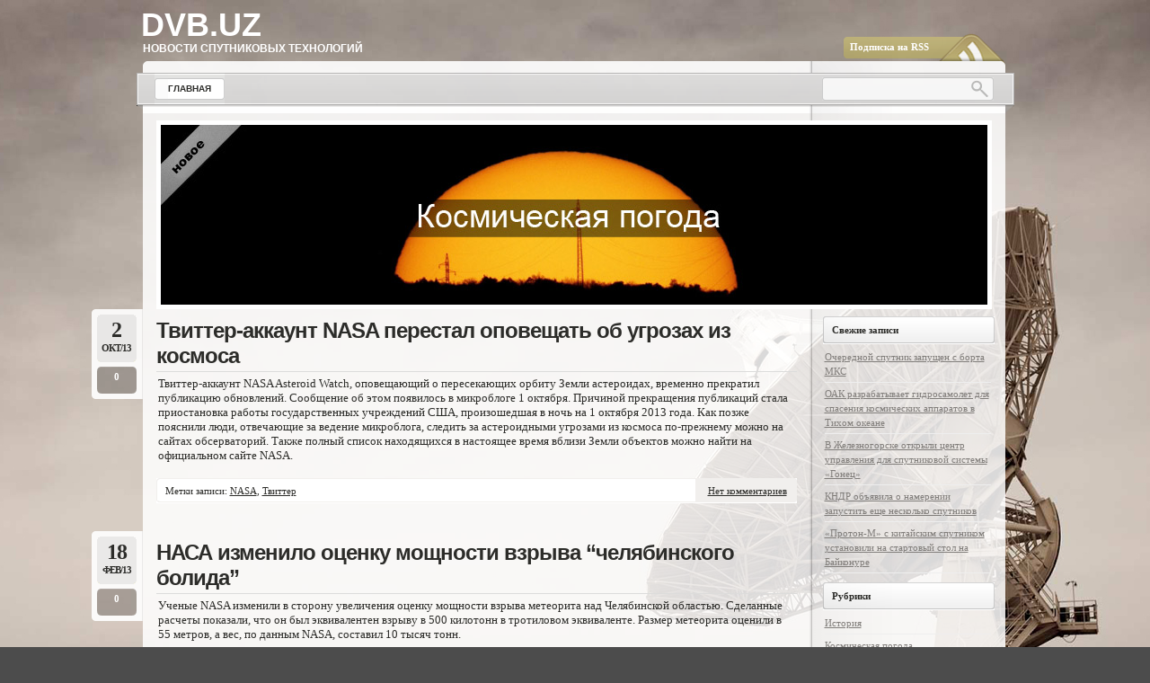

--- FILE ---
content_type: text/html; charset=UTF-8
request_url: http://dvb.uz/tag/nasa/
body_size: 13161
content:
<!DOCTYPE html PUBLIC "-//W3C//DTD XHTML 1.0 Transitional//EN"
    "http://www.w3.org/TR/xhtml1/DTD/xhtml1-transitional.dtd">

<html xmlns="http://www.w3.org/1999/xhtml" lang="ru-RU">

<head profile="http://gmpg.org/xfn/11">
<meta http-equiv="Content-Type" content="text/html; charset=UTF-8" />
<title>NASA &laquo; DVB.UZ</title>
<link rel="shortcut icon" href="http://dvb.uz/wp-content/themes/lightword/favicon.ico" />
<link rel="pingback" href="http://dvb.uz/xmlrpc.php" />


<link rel='dns-prefetch' href='//s.w.org' />
<link rel="alternate" type="application/rss+xml" title="DVB.UZ &raquo; Лента" href="http://dvb.uz/feed/" />
<link rel="alternate" type="application/rss+xml" title="DVB.UZ &raquo; Лента комментариев" href="http://dvb.uz/comments/feed/" />
<link rel="alternate" type="application/rss+xml" title="DVB.UZ &raquo; Лента метки NASA" href="http://dvb.uz/tag/nasa/feed/" />
		<script type="text/javascript">
			window._wpemojiSettings = {"baseUrl":"https:\/\/s.w.org\/images\/core\/emoji\/2.3\/72x72\/","ext":".png","svgUrl":"https:\/\/s.w.org\/images\/core\/emoji\/2.3\/svg\/","svgExt":".svg","source":{"concatemoji":"http:\/\/dvb.uz\/wp-includes\/js\/wp-emoji-release.min.js?ver=4.8.1"}};
			!function(a,b,c){function d(a){var b,c,d,e,f=String.fromCharCode;if(!k||!k.fillText)return!1;switch(k.clearRect(0,0,j.width,j.height),k.textBaseline="top",k.font="600 32px Arial",a){case"flag":return k.fillText(f(55356,56826,55356,56819),0,0),b=j.toDataURL(),k.clearRect(0,0,j.width,j.height),k.fillText(f(55356,56826,8203,55356,56819),0,0),c=j.toDataURL(),b===c&&(k.clearRect(0,0,j.width,j.height),k.fillText(f(55356,57332,56128,56423,56128,56418,56128,56421,56128,56430,56128,56423,56128,56447),0,0),b=j.toDataURL(),k.clearRect(0,0,j.width,j.height),k.fillText(f(55356,57332,8203,56128,56423,8203,56128,56418,8203,56128,56421,8203,56128,56430,8203,56128,56423,8203,56128,56447),0,0),c=j.toDataURL(),b!==c);case"emoji4":return k.fillText(f(55358,56794,8205,9794,65039),0,0),d=j.toDataURL(),k.clearRect(0,0,j.width,j.height),k.fillText(f(55358,56794,8203,9794,65039),0,0),e=j.toDataURL(),d!==e}return!1}function e(a){var c=b.createElement("script");c.src=a,c.defer=c.type="text/javascript",b.getElementsByTagName("head")[0].appendChild(c)}var f,g,h,i,j=b.createElement("canvas"),k=j.getContext&&j.getContext("2d");for(i=Array("flag","emoji4"),c.supports={everything:!0,everythingExceptFlag:!0},h=0;h<i.length;h++)c.supports[i[h]]=d(i[h]),c.supports.everything=c.supports.everything&&c.supports[i[h]],"flag"!==i[h]&&(c.supports.everythingExceptFlag=c.supports.everythingExceptFlag&&c.supports[i[h]]);c.supports.everythingExceptFlag=c.supports.everythingExceptFlag&&!c.supports.flag,c.DOMReady=!1,c.readyCallback=function(){c.DOMReady=!0},c.supports.everything||(g=function(){c.readyCallback()},b.addEventListener?(b.addEventListener("DOMContentLoaded",g,!1),a.addEventListener("load",g,!1)):(a.attachEvent("onload",g),b.attachEvent("onreadystatechange",function(){"complete"===b.readyState&&c.readyCallback()})),f=c.source||{},f.concatemoji?e(f.concatemoji):f.wpemoji&&f.twemoji&&(e(f.twemoji),e(f.wpemoji)))}(window,document,window._wpemojiSettings);
		</script>
		<style type="text/css">
img.wp-smiley,
img.emoji {
	display: inline !important;
	border: none !important;
	box-shadow: none !important;
	height: 1em !important;
	width: 1em !important;
	margin: 0 .07em !important;
	vertical-align: -0.1em !important;
	background: none !important;
	padding: 0 !important;
}
</style>
<link rel='stylesheet' id='lightword_stylesheet-css'  href='http://dvb.uz/wp-content/themes/lightword/style.css?ver=2.0.0.6' type='text/css' media='all' />
<link rel='stylesheet' id='lightword_stylesheet_wider-css'  href='http://dvb.uz/wp-content/themes/lightword/wider.css?ver=2.0.0.6' type='text/css' media='all' />
<script type='text/javascript' src='http://dvb.uz/wp-includes/js/jquery/jquery.js?ver=1.12.4'></script>
<script type='text/javascript' src='http://dvb.uz/wp-includes/js/jquery/jquery-migrate.min.js?ver=1.4.1'></script>
<script type='text/javascript' src='http://dvb.uz/wp-content/plugins/content-slide/js/coin-slider.js?ver=4.8.1'></script>
<link rel='https://api.w.org/' href='http://dvb.uz/wp-json/' />
<link rel="EditURI" type="application/rsd+xml" title="RSD" href="http://dvb.uz/xmlrpc.php?rsd" />
<link rel="wlwmanifest" type="application/wlwmanifest+xml" href="http://dvb.uz/wp-includes/wlwmanifest.xml" /> 
<script type="text/javascript">
	var $jquery = jQuery.noConflict(); 
	$jquery(document).ready(function() 
	{
		$jquery('#wpcontent_slider').coinslider(
	{ 
	width: 920, 
	height: 200, 
	spw: 7, 
	sph: 5, 
	delay: 3000, 
	sDelay: 30, 
	opacity: 0.7, 
	titleSpeed: 500, 
	effect: 'straight', 
	navigation: true, 
	links : true, 
	hoverPause: false });
		});
	</script>
<style type="text/css" media="screen">
		
#wpcontent_slider_container
{
	overflow: hidden; position: relative; padding:0px;margin:0px; text-align:center; width:930px !important;
	height:210px !important;
}
#wpcontent_slider 
{ overflow: hidden; position: relative; font-family:\'Trebuchet MS\', Helvetica, sans-serif;border:5px solid #ffffff; text-align:left;}
#wpcontent_slider a,#wpcontent_slider a img { border: none; text-decoration: none; outline: none; }
#wpcontent_slider h4,#wpcontent_slider h4 a 
{margin: 0px;padding: 0px; font-family: 'Trebuchet MS', Helvetica, sans-serif;
text-decoration:none;font-size: 18px; color:#ffffff;}
#wpcontent_slider .cs-title {width: 100%;padding: 10px; background: #ffffff; color: #000000; font-family: 'Trebuchet MS', Helvetica, sans-serif; font-size: 12px; letter-spacing: normal;line-height: normal;}
#wpcontent_slider_container .cs-prev,#wpcontent_slider_container .cs-next {font-weight: bold;background: #000000;
font-size: 28px; font-family: "Courier New", Courier, monospace; color: #ffffff !important;
display:none;padding: 0px 10px;-moz-border-radius: 5px;-khtml-border-radius: 5px;-webkit-border-radius: 5px;}
#wpcontent_slider_container .cs-buttons { font-size: 0px; padding: 10px 0px 10px 0px;
margin:0px auto; float:left;clear:left;
display:none;}
#wpcontent_slider_container .cs-buttons a { outline:none; margin-left: 5px; height: 10px; width: 10px; float: left; border: 1px solid #000000; color: #000000; text-indent: -1000px; 
}
#wpcontent_slider_container .cs-active { background-color: #000000; color: #FFFFFF; }
#wpcs_link_love,#wpcs_link_love a{display:none;}
</style>
<!-- End Content Slider Settings -->

<link rel="stylesheet" href="http://dvb.uz/wp-content/plugins/wp-page-numbers/classic/wp-page-numbers.css" type="text/css" media="screen" /><style type="text/css">
#content-body,x:-moz-any-link{float:left;margin-right:28px;}#content-body, x:-moz-any-link, x:default{float:none;margin-right:25px;} 
</style>

<!--[if IE 6]><style type="text/css">#header{background-image: none; filter:progid:DXImageTransform.Microsoft.AlphaImageLoader(src='http://dvb.uz/wp-content/themes/lightword/images/wider/content_top.png',sizingMethod='scale'); }#footer{background:transparent url(http://dvb.uz/wp-content/themes/lightword/images/wider/content_bottom.gif) no-repeat;height:8px;}.comm_date{background-image: none; filter:progid:DXImageTransform.Microsoft.AlphaImageLoader(src='http://dvb.uz/wp-content/themes/lightword/images/date_comm_box.png',sizingMethod='scale'); }</style><![endif]-->
		<style type="text/css">.recentcomments a{display:inline !important;padding:0 !important;margin:0 !important;}</style>
		<style type="text/css" id="custom-background-css">
body.custom-background { background-color: #4c4c4c; background-image: url("http://dvb.uz/wp-content/uploads/2012/12/9366270382.jpg"); background-position: center top; background-size: auto; background-repeat: repeat-y; background-attachment: fixed; }
</style>
</head>
<body class="archive tag tag-nasa tag-111 custom-background">
<div id="wrapper">

<div id="top_cufon"><h1 id="logo"><a name="top" title="DVB.UZ" href="http://dvb.uz">DVB.UZ</a> <small>Новости спутниковых технологий</small></h1></div>

<div id="header">
<a id="rss-feed" title="Экспортировать новости сайта в формате RSS" href="http://dvb.uz/feed/">Подписка на RSS</a>
<div id="top_bar">
<div class="center_menu">
<ul id="front_menu" >
    <li><a class="" title="Главная" href="http://dvb.uz"><span>Главная</span></a></li>
<div id="front_menu" class="menu"><ul>
<li class="page_item page-item-207"><a href="http://dvb.uz/dvb/"><span>DVB &#8212; Digital Video Broadcasting</span></a></li>
</ul></div>
</ul>
</div>
<form method="get" id="searchform" action="http://dvb.uz"> <input type="text" value="" name="s" id="s" /> <input type="submit" id="go" value="" alt="Поиск" title="Поиск" /></form>
</div>

</div>
<div id="content"><div id="wpcontent_slider_container"><div id="wpcontent_slider">		<a href="http://dvb.uz/dth/" title="" >
				<img src="http://dvb.uz/wp-content/plugins/content-slide/images/slide1.jpg" alt="" width="920" height="200"  />
                </a>
				<a href="http://dvb.uz/spacew/" title="" >
				<img src="http://dvb.uz/wp-content/plugins/content-slide/images/slide7.jpg" alt="" width="920" height="200"  />
                </a>
				<a href="http://dvb.uz/launch/" title="" >
				<img src="http://dvb.uz/wp-content/plugins/content-slide/images/slide3.jpg" alt="" width="920" height="200"  />
                </a>
				<a href="http://dvb.uz/milstat/" title="" >
				<img src="http://dvb.uz/wp-content/plugins/content-slide/images/slide6.jpg" alt="" width="920" height="200"  />
                </a>
				<a href="http://dvb.uz/history/" title="" >
				<img src="http://dvb.uz/wp-content/plugins/content-slide/images/slide4.jpg" alt="" width="920" height="200"  />
                </a>
				<a href="http://dvb.uz/sitenews/" title="" >
				<img src="http://dvb.uz/wp-content/plugins/content-slide/images/slide5.jpg" alt="" width="920" height="200"  />
                </a>
		</div></div><div id="content-body">
<div class="post-1569 post type-post status-publish format-standard hentry category-space tag-nasa tag-918" id="post-1569">
<div class="comm_date"><span class="data"><span class="j">2</span>Окт/13</span><span class="nr_comm"><a class="nr_comm_spot" href="http://dvb.uz/%d1%82%d0%b2%d0%b8%d1%82%d1%82%d0%b5%d1%80-%d0%b0%d0%ba%d0%ba%d0%b0%d1%83%d0%bd%d1%82-nasa-%d0%bf%d0%b5%d1%80%d0%b5%d1%81%d1%82%d0%b0%d0%bb-%d0%be%d0%bf%d0%be%d0%b2%d0%b5%d1%89%d0%b0%d1%82%d1%8c/#comments">0</a></span></div>
<h2><a title="Твиттер-аккаунт NASA перестал оповещать об угрозах из космоса" href="http://dvb.uz/%d1%82%d0%b2%d0%b8%d1%82%d1%82%d0%b5%d1%80-%d0%b0%d0%ba%d0%ba%d0%b0%d1%83%d0%bd%d1%82-nasa-%d0%bf%d0%b5%d1%80%d0%b5%d1%81%d1%82%d0%b0%d0%bb-%d0%be%d0%bf%d0%be%d0%b2%d0%b5%d1%89%d0%b0%d1%82%d1%8c/" rel="bookmark">Твиттер-аккаунт NASA перестал оповещать об угрозах из космоса</a></h2>
<p>Твиттер-аккаунт NASA Asteroid Watch, оповещающий о пересекающих орбиту Земли астероидах, временно прекратил публикацию обновлений. Сообщение об этом появилось в микроблоге 1 октября. Причиной прекращения публикаций стала приостановка работы государственных учреждений США, произошедшая в ночь на 1 октября 2013 года. Как позже пояснили люди, отвечающие за ведение микроблога, следить за астероидными угрозами из космоса по-прежнему можно на сайтах обсерваторий. Также полный список находящихся в настоящее время вблизи Земли объектов можно найти на официальном сайте NASA.</p>

<div class="cat_tags clear">
<span class="category">Метки записи: <a href="http://dvb.uz/tag/nasa/" rel="tag">NASA</a>, <a href="http://dvb.uz/tag/%d1%82%d0%b2%d0%b8%d1%82%d1%82%d0%b5%d1%80/" rel="tag">Твиттер</a></span>
<span class="continue"><a class="nr_comm_spot" href="http://dvb.uz/%d1%82%d0%b2%d0%b8%d1%82%d1%82%d0%b5%d1%80-%d0%b0%d0%ba%d0%ba%d0%b0%d1%83%d0%bd%d1%82-nasa-%d0%bf%d0%b5%d1%80%d0%b5%d1%81%d1%82%d0%b0%d0%bb-%d0%be%d0%bf%d0%be%d0%b2%d0%b5%d1%89%d0%b0%d1%82%d1%8c/#comments">Нет комментариев</a></span><div class="clear"></div>
</div>
<div class="cat_tags_close"></div>
</div>


<div class="post-959 post type-post status-publish format-standard hentry category-space category-news tag-nasa tag-710" id="post-959">
<div class="comm_date"><span class="data"><span class="j">18</span>Фев/13</span><span class="nr_comm"><a class="nr_comm_spot" href="http://dvb.uz/%d0%bd%d0%b0%d1%81%d0%b0-%d0%b8%d0%b7%d0%bc%d0%b5%d0%bd%d0%b8%d0%bb%d0%be-%d0%be%d1%86%d0%b5%d0%bd%d0%ba%d1%83-%d0%bc%d0%be%d1%89%d0%bd%d0%be%d1%81%d1%82%d0%b8-%d0%b2%d0%b7%d1%80%d1%8b%d0%b2%d0%b0/#comments">0</a></span></div>
<h2><a title="НАСА изменило оценку мощности взрыва “челябинского болида”" href="http://dvb.uz/%d0%bd%d0%b0%d1%81%d0%b0-%d0%b8%d0%b7%d0%bc%d0%b5%d0%bd%d0%b8%d0%bb%d0%be-%d0%be%d1%86%d0%b5%d0%bd%d0%ba%d1%83-%d0%bc%d0%be%d1%89%d0%bd%d0%be%d1%81%d1%82%d0%b8-%d0%b2%d0%b7%d1%80%d1%8b%d0%b2%d0%b0/" rel="bookmark">НАСА изменило оценку мощности взрыва “челябинского болида”</a></h2>
<p>Ученые NASA изменили в сторону увеличения оценку мощности взрыва метеорита над Челябинской областью. Сделанные расчеты показали, что он был эквивалентен взрыву в 500 килотонн в тротиловом эквиваленте. Размер метеорита оценили в 55 метров, а вес, по данным NASA, составил 10 тысяч тонн.</p>

<div class="cat_tags clear">
<span class="category">Метки записи: <a href="http://dvb.uz/tag/nasa/" rel="tag">NASA</a>, <a href="http://dvb.uz/tag/%d1%87%d0%b5%d0%bb%d1%8f%d0%b1%d0%b8%d0%bd%d1%81%d0%ba/" rel="tag">Челябинск</a></span>
<span class="continue"><a class="nr_comm_spot" href="http://dvb.uz/%d0%bd%d0%b0%d1%81%d0%b0-%d0%b8%d0%b7%d0%bc%d0%b5%d0%bd%d0%b8%d0%bb%d0%be-%d0%be%d1%86%d0%b5%d0%bd%d0%ba%d1%83-%d0%bc%d0%be%d1%89%d0%bd%d0%be%d1%81%d1%82%d0%b8-%d0%b2%d0%b7%d1%80%d1%8b%d0%b2%d0%b0/#comments">Нет комментариев</a></span><div class="clear"></div>
</div>
<div class="cat_tags_close"></div>
</div>


<div class="post-807 post type-post status-publish format-standard hentry category-launch category-satellite tag-nasa tag-talos-terrier-oriole-nihka tag-645" id="post-807">
<div class="comm_date"><span class="data"><span class="j">9</span>Фев/13</span><span class="nr_comm"><a class="nr_comm_spot" href="http://dvb.uz/%d0%bf%d1%83%d1%81%d0%ba-%d0%b3%d0%b5%d0%be%d1%84%d0%b8%d0%b7%d0%b8%d1%87%d0%b5%d1%81%d0%ba%d0%be%d0%b9-%d1%80%d0%b0%d0%ba%d0%b5%d1%82%d1%8b-%d0%b2-%d1%81%d1%88%d0%b0-2/#comments">0</a></span></div>
<h2><a title="Пуск геофизической ракеты в США" href="http://dvb.uz/%d0%bf%d1%83%d1%81%d0%ba-%d0%b3%d0%b5%d0%be%d1%84%d0%b8%d0%b7%d0%b8%d1%87%d0%b5%d1%81%d0%ba%d0%be%d0%b9-%d1%80%d0%b0%d0%ba%d0%b5%d1%82%d1%8b-%d0%b2-%d1%81%d1%88%d0%b0-2/" rel="bookmark">Пуск геофизической ракеты в США</a></h2>
<p>7 февраля 2013 года в 08:21 UTC (13:21 таш) с ракетного полигона "Покет-Флэт", шт. Аляска, США, специалистами NASA выполнен пуск геофизической ракеты Talos-Terrier-Oriole-Nihka (полетное задание NASA 49.001UE). Основной задачей полета, первого для данной ракеты, являлось изучение полярных сияний. Максимальная высота подъема ракеты составила 754 км.</p>

<div class="cat_tags clear">
<span class="category">Метки записи: <a href="http://dvb.uz/tag/nasa/" rel="tag">NASA</a>, <a href="http://dvb.uz/tag/talos-terrier-oriole-nihka/" rel="tag">Talos-Terrier-Oriole-Nihka</a>, <a href="http://dvb.uz/tag/%d0%bf%d0%be%d0%ba%d0%b5%d1%82-%d1%84%d0%bb%d1%8d%d1%82/" rel="tag">Покет-Флэт</a></span>
<span class="continue"><a class="nr_comm_spot" href="http://dvb.uz/%d0%bf%d1%83%d1%81%d0%ba-%d0%b3%d0%b5%d0%be%d1%84%d0%b8%d0%b7%d0%b8%d1%87%d0%b5%d1%81%d0%ba%d0%be%d0%b9-%d1%80%d0%b0%d0%ba%d0%b5%d1%82%d1%8b-%d0%b2-%d1%81%d1%88%d0%b0-2/#comments">Нет комментариев</a></span><div class="clear"></div>
</div>
<div class="cat_tags_close"></div>
</div>


<div class="post-656 post type-post status-publish format-standard hentry category-launch category-spacenews tag-41-107gt tag-improved-orion tag-nasa tag-terrier" id="post-656">
<div class="comm_date"><span class="data"><span class="j">31</span>Янв/13</span><span class="nr_comm"><a class="nr_comm_spot" href="http://dvb.uz/%d0%bf%d1%83%d1%81%d0%ba-%d0%b3%d0%b5%d0%be%d1%84%d0%b8%d0%b7%d0%b8%d1%87%d0%b5%d1%81%d0%ba%d0%be%d0%b9-%d1%80%d0%b0%d0%ba%d0%b5%d1%82%d1%8b-%d0%b2-%d1%81%d1%88%d0%b0/#comments">0</a></span></div>
<h2><a title="Пуск геофизической ракеты в США" href="http://dvb.uz/%d0%bf%d1%83%d1%81%d0%ba-%d0%b3%d0%b5%d0%be%d1%84%d0%b8%d0%b7%d0%b8%d1%87%d0%b5%d1%81%d0%ba%d0%be%d0%b9-%d1%80%d0%b0%d0%ba%d0%b5%d1%82%d1%8b-%d0%b2-%d1%81%d1%88%d0%b0/" rel="bookmark">Пуск геофизической ракеты в США</a></h2>
<p>29 января 2013 года в 22:50 UTC (30 января в 02:50 мск) с полигона на острове Уоллопс, шт. Вирджиния, США, специалистами NASA осуществлен пуск геофизической ракеты Terrier / Improved Orion (полетное задание NASA 41.107GT). Основной задачей полета являлось изучение земной атмосферы. Максимальная высота подъема ракеты составила около 130 км.</p>

<div class="cat_tags clear">
<span class="category">Метки записи: <a href="http://dvb.uz/tag/41-107gt/" rel="tag">41.107GT</a>, <a href="http://dvb.uz/tag/improved-orion/" rel="tag">Improved Orion</a>, <a href="http://dvb.uz/tag/nasa/" rel="tag">NASA</a>, <a href="http://dvb.uz/tag/terrier/" rel="tag">Terrier</a></span>
<span class="continue"><a class="nr_comm_spot" href="http://dvb.uz/%d0%bf%d1%83%d1%81%d0%ba-%d0%b3%d0%b5%d0%be%d1%84%d0%b8%d0%b7%d0%b8%d1%87%d0%b5%d1%81%d0%ba%d0%be%d0%b9-%d1%80%d0%b0%d0%ba%d0%b5%d1%82%d1%8b-%d0%b2-%d1%81%d1%88%d0%b0/#comments">Нет комментариев</a></span><div class="clear"></div>
</div>
<div class="cat_tags_close"></div>
</div>


<div class="post-525 post type-post status-publish format-standard hentry category-news tag-lro tag-lunar-reconnaissance-orbiter tag-nasa tag-510 tag-509" id="post-525">
<div class="comm_date"><span class="data"><span class="j">21</span>Янв/13</span><span class="nr_comm"><a class="nr_comm_spot" href="http://dvb.uz/nasa-%d0%be%d1%82%d0%bf%d1%80%d0%b0%d0%b2%d0%b8%d0%bb%d0%be-%d0%bc%d0%be%d0%bd%d1%83-%d0%bb%d0%b8%d0%b7%d1%83-%d0%bd%d0%b0-%d0%bb%d1%83%d0%bd%d1%83/#comments">0</a></span></div>
<h2><a title="NASA отправило &#171;Мону Лизу&#187; на Луну" href="http://dvb.uz/nasa-%d0%be%d1%82%d0%bf%d1%80%d0%b0%d0%b2%d0%b8%d0%bb%d0%be-%d0%bc%d0%be%d0%bd%d1%83-%d0%bb%d0%b8%d0%b7%d1%83-%d0%bd%d0%b0-%d0%bb%d1%83%d0%bd%d1%83/" rel="bookmark">NASA отправило &#171;Мону Лизу&#187; на Луну</a></h2>
<p>Инженеры американского космического агентства испытали канал лазерной связи с лунным зондом LRO, отправив к нему цифровое изображение Джоконды. Сообщение об этом опубликовано на сайте NASA. Для связи с космическими спутниками традиционно используются радиосигналы. Спутник Луны LRO (Lunar Reconnaissance Orbiter) - единственный аппарат вне Земли, положение которого отслеживается при помощи лазера. Лазерный луч в данном случае используется только для трекинга аппарата, а не для передачи информации - связь с зондом осуществляется по радиоканалу. </p>

<div class="cat_tags clear">
<span class="category">Метки записи: <a href="http://dvb.uz/tag/lro/" rel="tag">LRO</a>, <a href="http://dvb.uz/tag/lunar-reconnaissance-orbiter/" rel="tag">Lunar Reconnaissance Orbiter</a>, <a href="http://dvb.uz/tag/nasa/" rel="tag">NASA</a>, <a href="http://dvb.uz/tag/%d0%bb%d1%83%d0%bd%d0%b0/" rel="tag">Луна</a>, <a href="http://dvb.uz/tag/%d0%bc%d0%be%d0%bd%d0%b0-%d0%bb%d0%b8%d0%b7%d0%b0/" rel="tag">Мона Лиза</a></span>
<span class="continue"><a title="Читать далее NASA отправило &#171;Мону Лизу&#187; на Луну" href="http://dvb.uz/nasa-%d0%be%d1%82%d0%bf%d1%80%d0%b0%d0%b2%d0%b8%d0%bb%d0%be-%d0%bc%d0%be%d0%bd%d1%83-%d0%bb%d0%b8%d0%b7%d1%83-%d0%bd%d0%b0-%d0%bb%d1%83%d0%bd%d1%83/#more-525">Читать полностью</a></span><div class="clear"></div>
</div>
<div class="cat_tags_close"></div>
</div>


<div class="post-362 post type-post status-publish format-standard hentry category-space tag-mars-one tag-nasa" id="post-362">
<div class="comm_date"><span class="data"><span class="j">10</span>Янв/13</span><span class="nr_comm"><a class="nr_comm_spot" href="http://dvb.uz/mars-one-%d0%b8%d1%89%d0%b5%d1%82-%d0%ba%d0%b0%d0%bd%d0%b4%d0%b8%d0%b4%d0%b0%d1%82%d0%be%d0%b2/#comments">0</a></span></div>
<h2><a title="MARS ONE ищет кандидатов" href="http://dvb.uz/mars-one-%d0%b8%d1%89%d0%b5%d1%82-%d0%ba%d0%b0%d0%bd%d0%b4%d0%b8%d0%b4%d0%b0%d1%82%d0%be%d0%b2/" rel="bookmark">MARS ONE ищет кандидатов</a></h2>
<p>Некоммерческая нидерландская организация Mars One, которая планирует, что первые колонисты с Земли прилетят на Марс в 2023 году, 8 января объявила начальные требования к кандидатам, желающим полететь на Красную планету. Подать заявку на участие в проекте может любой человек в возрасте от 18 лет и старше. По словам организаторов, главные критерии – интеллект, хорошее психическое и физическое здоровье, а также преданность проекту, поскольку до его начала космонавтам надо будет тренироваться в течение восьми лет на Земле. Отбор по всему миру начнется позже в этом году и будет осуществляться в режиме реалити-шоу.</p>

<div class="cat_tags clear">
<span class="category">Метки записи: <a href="http://dvb.uz/tag/mars-one/" rel="tag">Mars One</a>, <a href="http://dvb.uz/tag/nasa/" rel="tag">NASA</a></span>
<span class="continue"><a title="Читать далее MARS ONE ищет кандидатов" href="http://dvb.uz/mars-one-%d0%b8%d1%89%d0%b5%d1%82-%d0%ba%d0%b0%d0%bd%d0%b4%d0%b8%d0%b4%d0%b0%d1%82%d0%be%d0%b2/#more-362">Читать полностью</a></span><div class="clear"></div>
</div>
<div class="cat_tags_close"></div>
</div>


<div class="post-285 post type-post status-publish format-standard hentry category-space tag-curiosity tag-nasa" id="post-285">
<div class="comm_date"><span class="data"><span class="j">6</span>Янв/13</span><span class="nr_comm"><a class="nr_comm_spot" href="http://dvb.uz/%d0%bc%d0%b0%d1%80%d1%81%d0%be%d1%85%d0%be%d0%b4-curiosity-%d1%81%d1%84%d0%be%d1%82%d0%be%d0%b3%d1%80%d0%b0%d1%84%d0%b8%d1%80%d0%be%d0%b2%d0%b0%d0%bb-%d0%b7%d0%b0%d0%b3%d0%b0%d0%b4%d0%be%d1%87%d0%bd/#comments">0</a></span></div>
<h2><a title="Марсоход Curiosity сфотографировал загадочный &#171;марсианский цветок&#187;" href="http://dvb.uz/%d0%bc%d0%b0%d1%80%d1%81%d0%be%d1%85%d0%be%d0%b4-curiosity-%d1%81%d1%84%d0%be%d1%82%d0%be%d0%b3%d1%80%d0%b0%d1%84%d0%b8%d1%80%d0%be%d0%b2%d0%b0%d0%bb-%d0%b7%d0%b0%d0%b3%d0%b0%d0%b4%d0%be%d1%87%d0%bd/" rel="bookmark">Марсоход Curiosity сфотографировал загадочный &#171;марсианский цветок&#187;</a></h2>
<p>Американский марсоход Curiosity ("Любопытство") сфотографировал странный объект на поверхности планеты - наблюдатели тут же окрестили его "марсианским цветком", хотя в NASA пока не могут разобраться, что именно попало в объективы камер. Находка сделала в области Марса Yellowknife Bay, где Curiosity снимал круговую панораму. На одном из снимков как раз и запечатлена аномалия, которую вскоре назвали "цветком". Причем, судя по фото, раздавленным.</p>

<div class="cat_tags clear">
<span class="category">Метки записи: <a href="http://dvb.uz/tag/curiosity/" rel="tag">Curiosity</a>, <a href="http://dvb.uz/tag/nasa/" rel="tag">NASA</a></span>
<span class="continue"><a title="Читать далее Марсоход Curiosity сфотографировал загадочный &#171;марсианский цветок&#187;" href="http://dvb.uz/%d0%bc%d0%b0%d1%80%d1%81%d0%be%d1%85%d0%be%d0%b4-curiosity-%d1%81%d1%84%d0%be%d1%82%d0%be%d0%b3%d1%80%d0%b0%d1%84%d0%b8%d1%80%d0%be%d0%b2%d0%b0%d0%bb-%d0%b7%d0%b0%d0%b3%d0%b0%d0%b4%d0%be%d1%87%d0%bd/#more-285">Читать полностью</a></span><div class="clear"></div>
</div>
<div class="cat_tags_close"></div>
</div>


<div class="post-276 post type-post status-publish format-standard hentry category-spacenews tag-marco-pavone tag-mars-global-surveyor tag-nasa" id="post-276">
<div class="comm_date"><span class="data"><span class="j">5</span>Янв/13</span><span class="nr_comm"><a class="nr_comm_spot" href="http://dvb.uz/%d0%b2-%d0%b1%d1%83%d0%b4%d1%83%d1%89%d0%b5%d0%bc-%d0%bf%d0%be%d0%ba%d0%be%d1%80%d1%8f%d1%82%d1%8c-%d0%ba%d0%be%d1%81%d0%bc%d0%be%d1%81-nasa-%d0%bd%d0%b0%d0%bf%d1%80%d0%b0%d0%b2%d0%b8%d1%82-%d1%80/#comments">0</a></span></div>
<h2><a title="В будущем покорять космос NASA направит роботов-ежей" href="http://dvb.uz/%d0%b2-%d0%b1%d1%83%d0%b4%d1%83%d1%89%d0%b5%d0%bc-%d0%bf%d0%be%d0%ba%d0%be%d1%80%d1%8f%d1%82%d1%8c-%d0%ba%d0%be%d1%81%d0%bc%d0%be%d1%81-nasa-%d0%bd%d0%b0%d0%bf%d1%80%d0%b0%d0%b2%d0%b8%d1%82-%d1%80/" rel="bookmark">В будущем покорять космос NASA направит роботов-ежей</a></h2>
<p>Команда ученых заявила, что роботы с шипами смогут стать идеальным инструментом для изучения космоса. Марко Павон (Marco Pavone) из Стэндфордского университета вместе со специалистами NASA и учеными из Массачусетского технологического института (MIT) работают над созданием прототипов «роботов-ежей». Устройства представляют собой роверы круглой формы диаметром 0,5 метра, которые могут вращаться вокруг своей оси и совершать длинные прыжки.</p>

<div class="cat_tags clear">
<span class="category">Метки записи: <a href="http://dvb.uz/tag/marco-pavone/" rel="tag">Marco Pavone</a>, <a href="http://dvb.uz/tag/mars-global-surveyor/" rel="tag">Mars Global Surveyor</a>, <a href="http://dvb.uz/tag/nasa/" rel="tag">NASA</a></span>
<span class="continue"><a title="Читать далее В будущем покорять космос NASA направит роботов-ежей" href="http://dvb.uz/%d0%b2-%d0%b1%d1%83%d0%b4%d1%83%d1%89%d0%b5%d0%bc-%d0%bf%d0%be%d0%ba%d0%be%d1%80%d1%8f%d1%82%d1%8c-%d0%ba%d0%be%d1%81%d0%bc%d0%be%d1%81-nasa-%d0%bd%d0%b0%d0%bf%d1%80%d0%b0%d0%b2%d0%b8%d1%82-%d1%80/#more-276">Читать полностью</a></span><div class="clear"></div>
</div>
<div class="cat_tags_close"></div>
</div>


<div class="post-249 post type-post status-publish format-standard hentry category-spacenews tag-nasa tag-17" id="post-249">
<div class="comm_date"><span class="data"><span class="j">4</span>Янв/13</span><span class="nr_comm"><a class="nr_comm_spot" href="http://dvb.uz/%d0%b2-nasa-%d0%be%d0%b1%d0%b5%d1%81%d0%bf%d0%be%d0%ba%d0%be%d0%b5%d0%bd%d1%8b-%d0%b1%d0%b5%d1%81%d1%81%d0%be%d0%bd%d0%bd%d0%b8%d1%86%d0%b5%d0%b9-%d0%b0%d1%81%d1%82%d1%80%d0%be%d0%bd%d0%b0%d0%b2%d1%82/#comments">0</a></span></div>
<h2><a title="В NASA обеспокоены бессонницей астронавтов" href="http://dvb.uz/%d0%b2-nasa-%d0%be%d0%b1%d0%b5%d1%81%d0%bf%d0%be%d0%ba%d0%be%d0%b5%d0%bd%d1%8b-%d0%b1%d0%b5%d1%81%d1%81%d0%be%d0%bd%d0%bd%d0%b8%d1%86%d0%b5%d0%b9-%d0%b0%d1%81%d1%82%d1%80%d0%be%d0%bd%d0%b0%d0%b2%d1%82/" rel="bookmark">В NASA обеспокоены бессонницей астронавтов</a></h2>
<p>В NASA обеспокоены бессонницей астронавтов, которые находятся на Международной космической станции. Специалисты американского космического агентства попытаются решить эту проблему несколько необычным способом. Они планируют потратить $11,2 миллиона на оснащение американского сегмента станции специальными светодиодными светильниками. Лампы будут изменять освещение в зависимости от времени суток, имитируя естественный свет: голубой утром, белый днем и красный вечером.</p>

<div class="cat_tags clear">
<span class="category">Метки записи: <a href="http://dvb.uz/tag/nasa/" rel="tag">NASA</a>, <a href="http://dvb.uz/tag/%d0%bc%d0%ba%d1%81/" rel="tag">МКС</a></span>
<span class="continue"><a title="Читать далее В NASA обеспокоены бессонницей астронавтов" href="http://dvb.uz/%d0%b2-nasa-%d0%be%d0%b1%d0%b5%d1%81%d0%bf%d0%be%d0%ba%d0%be%d0%b5%d0%bd%d1%8b-%d0%b1%d0%b5%d1%81%d1%81%d0%be%d0%bd%d0%bd%d0%b8%d1%86%d0%b5%d0%b9-%d0%b0%d1%81%d1%82%d1%80%d0%be%d0%bd%d0%b0%d0%b2%d1%82/#more-249">Читать полностью</a></span><div class="clear"></div>
</div>
<div class="cat_tags_close"></div>
</div>


<div class="post-239 post type-post status-publish format-standard hentry category-spacenews tag-alliant-techsystems tag-cygnus tag-david-shanahan tag-megaflex tag-nasa tag-orion tag-216" id="post-239">
<div class="comm_date"><span class="data"><span class="j">4</span>Янв/13</span><span class="nr_comm"><a class="nr_comm_spot" href="http://dvb.uz/nasa-%d1%80%d0%b0%d0%b7%d1%80%d0%b0%d0%b1%d0%b0%d1%82%d1%8b%d0%b2%d0%b0%d0%b5%d1%82-%d1%81%d0%be%d0%bb%d0%bd%d0%b5%d1%87%d0%bd%d1%8b%d0%b5-%d0%b1%d0%b0%d1%82%d0%b0%d1%80%d0%b5%d0%b8-%d0%b4%d0%bb%d1%8f/#comments">0</a></span></div>
<h2><a title="NASA разрабатывает солнечные батареи для космических кораблей будущего" href="http://dvb.uz/nasa-%d1%80%d0%b0%d0%b7%d1%80%d0%b0%d0%b1%d0%b0%d1%82%d1%8b%d0%b2%d0%b0%d0%b5%d1%82-%d1%81%d0%be%d0%bb%d0%bd%d0%b5%d1%87%d0%bd%d1%8b%d0%b5-%d0%b1%d0%b0%d1%82%d0%b0%d1%80%d0%b5%d0%b8-%d0%b4%d0%bb%d1%8f/" rel="bookmark">NASA разрабатывает солнечные батареи для космических кораблей будущего</a></h2>
<p>NASA объявило о заключении с компанией Alliant Techsystems контракта на создание лёгких солнечных батарей с повышенной производительностью для будущих космических миссий. Сейчас компания строит десять подобных массивов для частного космического грузовика "Лебедь" (Cygnus) и 6-метровую версию мощностью 15 киловатт для пилотируемого корабля Orion. Как сообщается в пресс-релизе, новое поколение батарей MegaFlex будет в 20 раз мощнее своих предшественников. На первом этапе, продолжительностью 18 месяцев, планируется подготовить проект и провести необходимые наземные тесты. На втором этапе разработчики рассчитывают запустить действующий образец в испытательный полёт. </p>

<div class="cat_tags clear">
<span class="category">Метки записи: <a href="http://dvb.uz/tag/alliant-techsystems/" rel="tag">Alliant Techsystems</a>, <a href="http://dvb.uz/tag/cygnus/" rel="tag">Cygnus</a>, <a href="http://dvb.uz/tag/david-shanahan/" rel="tag">David Shanahan</a>, <a href="http://dvb.uz/tag/megaflex/" rel="tag">MegaFlex</a>, <a href="http://dvb.uz/tag/nasa/" rel="tag">NASA</a>, <a href="http://dvb.uz/tag/orion/" rel="tag">Orion</a>, <a href="http://dvb.uz/tag/%d0%bb%d0%b5%d0%b1%d0%b5%d0%b4%d1%8c/" rel="tag">Лебедь</a></span>
<span class="continue"><a title="Читать далее NASA разрабатывает солнечные батареи для космических кораблей будущего" href="http://dvb.uz/nasa-%d1%80%d0%b0%d0%b7%d1%80%d0%b0%d0%b1%d0%b0%d1%82%d1%8b%d0%b2%d0%b0%d0%b5%d1%82-%d1%81%d0%be%d0%bb%d0%bd%d0%b5%d1%87%d0%bd%d1%8b%d0%b5-%d0%b1%d0%b0%d1%82%d0%b0%d1%80%d0%b5%d0%b8-%d0%b4%d0%bb%d1%8f/#more-239">Читать полностью</a></span><div class="clear"></div>
</div>
<div class="cat_tags_close"></div>
</div>


<div class="post-133 post type-post status-publish format-standard hentry category-history tag-ebb tag-flow tag-grail-a tag-grail-b tag-gravity-recovery-and-interior-laboratory tag-lro tag-nasa tag-115 tag-112 tag-108" id="post-133">
<div class="comm_date"><span class="data"><span class="j">2</span>Янв/13</span><span class="nr_comm"><a class="nr_comm_spot" href="http://dvb.uz/%d0%b3%d1%80%d0%b0%d0%b2%d0%b8%d1%82%d0%b0%d1%86%d0%b8%d0%be%d0%bd%d0%bd%d0%b0%d1%8f-%d0%bc%d0%b8%d1%81%d1%81%d0%b8%d1%8f-%d0%b7%d0%be%d0%bd%d0%b4%d0%be%d0%b2-grail/#comments">0</a></span></div>
<h2><a title="«Гравитационная» миссия зондов GRAIL" href="http://dvb.uz/%d0%b3%d1%80%d0%b0%d0%b2%d0%b8%d1%82%d0%b0%d1%86%d0%b8%d0%be%d0%bd%d0%bd%d0%b0%d1%8f-%d0%bc%d0%b8%d1%81%d1%81%d0%b8%d1%8f-%d0%b7%d0%be%d0%bd%d0%b4%d0%be%d0%b2-grail/" rel="bookmark">«Гравитационная» миссия зондов GRAIL</a></h2>
<p>Накануне нового, 2012-го года (в Москве это были уже первые часы наступившего года) на селеноцентрическую орбиту был выведен американский научно-исследовательский зонд GRAIL-A (Gravity Recovery and Interior Laboratory), вскоре переименованный в «Эбб» (Ebb), что в переводе на русский значит «отлив». Спустя сутки к нему присоединился его брат-близнец GRAIL-B, получивший собственное имя «Флоу» (Flow) – «прилив». Первоначально планировалось, что спутники проработают на лунной орбите три месяца. Однако по истечении этого срока NASA решило продлить их миссию.</p>

<div class="cat_tags clear">
<span class="category">Метки записи: <a href="http://dvb.uz/tag/ebb/" rel="tag">Ebb</a>, <a href="http://dvb.uz/tag/flow/" rel="tag">Flow</a>, <a href="http://dvb.uz/tag/grail-a/" rel="tag">GRAIL-A</a>, <a href="http://dvb.uz/tag/grail-b/" rel="tag">GRAIL-B</a>, <a href="http://dvb.uz/tag/gravity-recovery-and-interior-laboratory/" rel="tag">Gravity Recovery and Interior Laboratory</a>, <a href="http://dvb.uz/tag/lro/" rel="tag">LRO</a>, <a href="http://dvb.uz/tag/nasa/" rel="tag">NASA</a>, <a href="http://dvb.uz/tag/%d0%ba%d1%80%d0%b0%d1%82%d0%b5%d1%80-%d0%b3%d0%be%d0%bb%d0%b4%d1%88%d0%bc%d0%b8%d0%b4%d1%82/" rel="tag">кратер Голдшмидт</a>, <a href="http://dvb.uz/tag/%d1%84%d0%bb%d0%be%d1%83/" rel="tag">Флоу</a>, <a href="http://dvb.uz/tag/%d1%8d%d0%b1%d0%b1/" rel="tag">Эбб</a></span>
<span class="continue"><a title="Читать далее «Гравитационная» миссия зондов GRAIL" href="http://dvb.uz/%d0%b3%d1%80%d0%b0%d0%b2%d0%b8%d1%82%d0%b0%d1%86%d0%b8%d0%be%d0%bd%d0%bd%d0%b0%d1%8f-%d0%bc%d0%b8%d1%81%d1%81%d0%b8%d1%8f-%d0%b7%d0%be%d0%bd%d0%b4%d0%be%d0%b2-grail/#more-133">Читать полностью</a></span><div class="clear"></div>
</div>
<div class="cat_tags_close"></div>
</div>





</div>
<div class="content-sidebar">
				<h3>Свежие записи</h3>		<ul>
					<li>
				<a href="http://dvb.uz/%d0%be%d1%87%d0%b5%d1%80%d0%b5%d0%b4%d0%bd%d0%be%d0%b9-%d1%81%d0%bf%d1%83%d1%82%d0%bd%d0%b8%d0%ba-%d0%b7%d0%b0%d0%bf%d1%83%d1%89%d0%b5%d0%bd-%d1%81-%d0%b1%d0%be%d1%80%d1%82%d0%b0-%d0%bc%d0%ba%d1%81/">Очередной спутник запущен с борта МКС</a>
						</li>
					<li>
				<a href="http://dvb.uz/%d0%be%d0%b0%d0%ba-%d1%80%d0%b0%d0%b7%d1%80%d0%b0%d0%b1%d0%b0%d1%82%d1%8b%d0%b2%d0%b0%d0%b5%d1%82-%d0%b3%d0%b8%d0%b4%d1%80%d0%be%d1%81%d0%b0%d0%bc%d0%be%d0%bb%d0%b5%d1%82-%d0%b4%d0%bb%d1%8f-%d1%81/">ОАК разрабатывает гидросамолет для спасения космических аппаратов в Тихом океане</a>
						</li>
					<li>
				<a href="http://dvb.uz/%d0%b2-%d0%b6%d0%b5%d0%bb%d0%b5%d0%b7%d0%bd%d0%be%d0%b3%d0%be%d1%80%d1%81%d0%ba%d0%b5-%d0%be%d1%82%d0%ba%d1%80%d1%8b%d0%bb%d0%b8-%d1%86%d0%b5%d0%bd%d1%82%d1%80-%d1%83%d0%bf%d1%80%d0%b0%d0%b2%d0%bb/">В Железногорске открыли центр управления для спутниковой системы &#171;Гонец&#187;</a>
						</li>
					<li>
				<a href="http://dvb.uz/%d0%ba%d0%bd%d0%b4%d1%80-%d0%be%d0%b1%d1%8a%d1%8f%d0%b2%d0%b8%d0%bb%d0%b0-%d0%be-%d0%bd%d0%b0%d0%bc%d0%b5%d1%80%d0%b5%d0%bd%d0%b8%d0%b8-%d0%b7%d0%b0%d0%bf%d1%83%d1%81%d1%82%d0%b8%d1%82%d1%8c-%d0%b5/">КНДР объявила о намерении запустить еще несколько спутников</a>
						</li>
					<li>
				<a href="http://dvb.uz/%d0%bf%d1%80%d0%be%d1%82%d0%be%d0%bd-%d0%bc-%d1%81-%d0%ba%d0%b8%d1%82%d0%b0%d0%b9%d1%81%d0%ba%d0%b8%d0%bc-%d1%81%d0%bf%d1%83%d1%82%d0%bd%d0%b8%d0%ba%d0%be%d0%bc-%d1%83%d1%81%d1%82%d0%b0%d0%bd/">&#171;Протон-М&#187; с китайским спутником установили на стартовый стол на Байконуре</a>
						</li>
				</ul>
				<h3>Рубрики</h3>		<ul>
	<li class="cat-item cat-item-96"><a href="http://dvb.uz/history/" >История</a>
</li>
	<li class="cat-item cat-item-1009"><a href="http://dvb.uz/spacew/" >Космическая погода</a>
</li>
	<li class="cat-item cat-item-344"><a href="http://dvb.uz/launch/" >Космические запуски</a>
</li>
	<li class="cat-item cat-item-236"><a href="http://dvb.uz/space/" >Космос</a>
</li>
	<li class="cat-item cat-item-1"><a href="http://dvb.uz/news/" >Новости</a>
</li>
	<li class="cat-item cat-item-8"><a href="http://dvb.uz/dth/" >Новости DTH-операторов</a>
</li>
	<li class="cat-item cat-item-11"><a href="http://dvb.uz/spacenews/" >Новости космонавтики</a>
</li>
	<li class="cat-item cat-item-9"><a href="http://dvb.uz/sitenews/" >Новости сайта</a>
</li>
	<li class="cat-item cat-item-5"><a href="http://dvb.uz/nso/" >Новости спутниковых операторов</a>
</li>
	<li class="cat-item cat-item-19"><a href="http://dvb.uz/satellite/" >Спутники</a>
</li>
	<li class="cat-item cat-item-7"><a href="http://dvb.uz/satisp/" >Спутниковый интернет</a>
</li>
	<li class="cat-item cat-item-174"><a href="http://dvb.uz/std/" >Стандарты</a>
</li>
	<li class="cat-item cat-item-1010"><a href="http://dvb.uz/milstat/" >Станции военной связи</a>
</li>
	<li class="cat-item cat-item-6"><a href="http://dvb.uz/tpnews/" >Транспондерные новости</a>
</li>
		</ul>
<h3>Метки</h3><div class="tagcloud"><a href="http://dvb.uz/tag/abs-1/" class="tag-cloud-link tag-link-157 tag-link-position-1" style="font-size: 8pt;" aria-label="ABS 1 (6 элементов)">ABS 1</a>
<a href="http://dvb.uz/tag/amos-3/" class="tag-cloud-link tag-link-161 tag-link-position-2" style="font-size: 11.44262295082pt;" aria-label="Amos 3 (9 элементов)">Amos 3</a>
<a href="http://dvb.uz/tag/astra-1l/" class="tag-cloud-link tag-link-60 tag-link-position-3" style="font-size: 9.1475409836066pt;" aria-label="Astra 1L (7 элементов)">Astra 1L</a>
<a href="http://dvb.uz/tag/astra-4a/" class="tag-cloud-link tag-link-160 tag-link-position-4" style="font-size: 9.1475409836066pt;" aria-label="Astra 4A (7 элементов)">Astra 4A</a>
<a href="http://dvb.uz/tag/cygnus/" class="tag-cloud-link tag-link-129 tag-link-position-5" style="font-size: 8pt;" aria-label="Cygnus (6 элементов)">Cygnus</a>
<a href="http://dvb.uz/tag/directv-1r/" class="tag-cloud-link tag-link-22 tag-link-position-6" style="font-size: 13.967213114754pt;" aria-label="DirecTV-1R (12 элементов)">DirecTV-1R</a>
<a href="http://dvb.uz/tag/eutelsat/" class="tag-cloud-link tag-link-302 tag-link-position-7" style="font-size: 10.295081967213pt;" aria-label="Eutelsat (8 элементов)">Eutelsat</a>
<a href="http://dvb.uz/tag/globalstar-2/" class="tag-cloud-link tag-link-521 tag-link-position-8" style="font-size: 9.1475409836066pt;" aria-label="Globalstar-2 (7 элементов)">Globalstar-2</a>
<a href="http://dvb.uz/tag/hd/" class="tag-cloud-link tag-link-27 tag-link-position-9" style="font-size: 8pt;" aria-label="HD (6 элементов)">HD</a>
<a href="http://dvb.uz/tag/hot-bird-13b/" class="tag-cloud-link tag-link-204 tag-link-position-10" style="font-size: 8pt;" aria-label="Hot Bird 13B (6 элементов)">Hot Bird 13B</a>
<a href="http://dvb.uz/tag/intelsat-27/" class="tag-cloud-link tag-link-517 tag-link-position-11" style="font-size: 11.44262295082pt;" aria-label="Intelsat 27 (9 элементов)">Intelsat 27</a>
<a href="http://dvb.uz/tag/nasa/" class="tag-cloud-link tag-link-111 tag-link-position-12" style="font-size: 13.27868852459pt;" aria-label="NASA (11 элементов)">NASA</a>
<a href="http://dvb.uz/tag/satmex-8/" class="tag-cloud-link tag-link-591 tag-link-position-13" style="font-size: 9.1475409836066pt;" aria-label="SatMex-8 (7 элементов)">SatMex-8</a>
<a href="http://dvb.uz/tag/sea-launch/" class="tag-cloud-link tag-link-139 tag-link-position-14" style="font-size: 10.295081967213pt;" aria-label="Sea Launch (8 элементов)">Sea Launch</a>
<a href="http://dvb.uz/tag/spacex/" class="tag-cloud-link tag-link-122 tag-link-position-15" style="font-size: 9.1475409836066pt;" aria-label="SpaceX (7 элементов)">SpaceX</a>
<a href="http://dvb.uz/tag/thor-6/" class="tag-cloud-link tag-link-250 tag-link-position-16" style="font-size: 8pt;" aria-label="THOR 6 (6 элементов)">THOR 6</a>
<a href="http://dvb.uz/tag/%d0%b1%d0%b0%d0%b9%d0%ba%d0%be%d0%bd%d1%83%d1%80/" class="tag-cloud-link tag-link-34 tag-link-position-17" style="font-size: 20.852459016393pt;" aria-label="Байконур (25 элементов)">Байконур</a>
<a href="http://dvb.uz/tag/%d0%b1%d0%be%d0%bd%d1%83%d0%bc-1/" class="tag-cloud-link tag-link-23 tag-link-position-18" style="font-size: 8pt;" aria-label="Бонум-1 (6 элементов)">Бонум-1</a>
<a href="http://dvb.uz/tag/%d0%b1%d1%80%d0%b8%d0%b7-%d0%bc/" class="tag-cloud-link tag-link-336 tag-link-position-19" style="font-size: 17.409836065574pt;" aria-label="Бриз-М (17 элементов)">Бриз-М</a>
<a href="http://dvb.uz/tag/%d0%b3%d0%bb%d0%be%d0%bd%d0%b0%d1%81%d1%81/" class="tag-cloud-link tag-link-20 tag-link-position-20" style="font-size: 12.360655737705pt;" aria-label="ГЛОНАСС (10 элементов)">ГЛОНАСС</a>
<a href="http://dvb.uz/tag/%d0%b3%d0%b0%d0%b7%d0%bf%d1%80%d0%be%d0%bc-%d0%ba%d0%be%d1%81%d0%bc%d0%b8%d1%87%d0%b5%d1%81%d0%ba%d0%b8%d0%b5-%d1%81%d0%b8%d1%81%d1%82%d0%b5%d0%bc%d1%8b/" class="tag-cloud-link tag-link-209 tag-link-position-21" style="font-size: 9.1475409836066pt;" aria-label="Газпром космические системы (7 элементов)">Газпром космические системы</a>
<a href="http://dvb.uz/tag/%d0%b3%d0%bb%d0%be%d0%b1%d0%b0%d0%bb%d1%81%d1%82%d0%b0%d1%80-2/" class="tag-cloud-link tag-link-522 tag-link-position-22" style="font-size: 11.44262295082pt;" aria-label="Глобалстар-2 (9 элементов)">Глобалстар-2</a>
<a href="http://dvb.uz/tag/%d0%b4%d0%b7%d0%b7/" class="tag-cloud-link tag-link-32 tag-link-position-23" style="font-size: 10.295081967213pt;" aria-label="ДЗЗ (8 элементов)">ДЗЗ</a>
<a href="http://dvb.uz/tag/%d0%b7%d0%b5%d0%bd%d0%b8%d1%82-3sl/" class="tag-cloud-link tag-link-519 tag-link-position-24" style="font-size: 11.44262295082pt;" aria-label="Зенит-3SL (9 элементов)">Зенит-3SL</a>
<a href="http://dvb.uz/tag/%d0%ba%d0%bd%d0%b4%d1%80/" class="tag-cloud-link tag-link-97 tag-link-position-25" style="font-size: 9.1475409836066pt;" aria-label="КНДР (7 элементов)">КНДР</a>
<a href="http://dvb.uz/tag/%d0%bc%d0%ba%d1%81/" class="tag-cloud-link tag-link-17 tag-link-position-26" style="font-size: 21.311475409836pt;" aria-label="МКС (26 элементов)">МКС</a>
<a href="http://dvb.uz/tag/%d0%bc%d0%b0%d1%80%d1%81/" class="tag-cloud-link tag-link-102 tag-link-position-27" style="font-size: 8pt;" aria-label="Марс (6 элементов)">Марс</a>
<a href="http://dvb.uz/tag/%d0%bc%d0%be%d1%80%d1%81%d0%ba%d0%be%d0%b9-%d1%81%d1%82%d0%b0%d1%80%d1%82/" class="tag-cloud-link tag-link-615 tag-link-position-28" style="font-size: 10.295081967213pt;" aria-label="Морской старт (8 элементов)">Морской старт</a>
<a href="http://dvb.uz/tag/%d0%bd%d0%b0%d1%81%d0%b0/" class="tag-cloud-link tag-link-127 tag-link-position-29" style="font-size: 12.360655737705pt;" aria-label="НАСА (10 элементов)">НАСА</a>
<a href="http://dvb.uz/tag/%d0%bd%d1%82%d0%b2-%d0%bf%d0%bb%d1%8e%d1%81/" class="tag-cloud-link tag-link-21 tag-link-position-30" style="font-size: 13.967213114754pt;" aria-label="НТВ-ПЛЮС (12 элементов)">НТВ-ПЛЮС</a>
<a href="http://dvb.uz/tag/%d0%bf%d0%bb%d0%b5%d1%81%d0%b5%d1%86%d0%ba/" class="tag-cloud-link tag-link-14 tag-link-position-31" style="font-size: 10.295081967213pt;" aria-label="Плесецк (8 элементов)">Плесецк</a>
<a href="http://dvb.uz/tag/%d0%bf%d1%80%d0%be%d0%b3%d1%80%d0%b5%d1%81%d1%81/" class="tag-cloud-link tag-link-89 tag-link-position-32" style="font-size: 8pt;" aria-label="Прогресс (6 элементов)">Прогресс</a>
<a href="http://dvb.uz/tag/%d0%bf%d1%80%d0%be%d0%b3%d1%80%d0%b5%d1%81%d1%81-%d0%bc-18%d0%bc/" class="tag-cloud-link tag-link-523 tag-link-position-33" style="font-size: 15.573770491803pt;" aria-label="Прогресс М-18М (14 элементов)">Прогресс М-18М</a>
<a href="http://dvb.uz/tag/%d0%bf%d1%80%d0%be%d1%82%d0%be%d0%bd/" class="tag-cloud-link tag-link-142 tag-link-position-34" style="font-size: 11.44262295082pt;" aria-label="Протон (9 элементов)">Протон</a>
<a href="http://dvb.uz/tag/%d0%bf%d1%80%d0%be%d1%82%d0%be%d0%bd-%d0%bc/" class="tag-cloud-link tag-link-79 tag-link-position-35" style="font-size: 17.409836065574pt;" aria-label="Протон-М (17 элементов)">Протон-М</a>
<a href="http://dvb.uz/tag/%d1%80%d0%be%d1%81%d0%ba%d0%be%d1%81%d0%bc%d0%be%d1%81/" class="tag-cloud-link tag-link-16 tag-link-position-36" style="font-size: 22pt;" aria-label="Роскосмос (28 элементов)">Роскосмос</a>
<a href="http://dvb.uz/tag/%d1%81%d0%be%d1%8e%d0%b7-2-1%d0%b0/" class="tag-cloud-link tag-link-520 tag-link-position-37" style="font-size: 13.27868852459pt;" aria-label="Союз-2.1а (11 элементов)">Союз-2.1а</a>
<a href="http://dvb.uz/tag/%d1%81%d0%be%d1%8e%d0%b7-%d1%83/" class="tag-cloud-link tag-link-55 tag-link-position-38" style="font-size: 10.295081967213pt;" aria-label="Союз-У (8 элементов)">Союз-У</a>
<a href="http://dvb.uz/tag/%d1%81%d0%be%d1%8e%d0%b7-%d1%82%d0%bc%d0%b0-08%d0%bc/" class="tag-cloud-link tag-link-654 tag-link-position-39" style="font-size: 10.295081967213pt;" aria-label="Союз ТМА-08М (8 элементов)">Союз ТМА-08М</a>
<a href="http://dvb.uz/tag/%d1%82%d1%80%d0%b8%d0%ba%d0%be%d0%bb%d0%be%d1%80-%d1%82%d0%b2/" class="tag-cloud-link tag-link-26 tag-link-position-40" style="font-size: 19.245901639344pt;" aria-label="Триколор ТВ (21 элемент)">Триколор ТВ</a>
<a href="http://dvb.uz/tag/%d1%82%d1%80%d0%b8%d0%ba%d0%be%d0%bb%d0%be%d1%80-%d1%82%d0%b2-%d1%81%d0%b8%d0%b1%d0%b8%d1%80%d1%8c/" class="tag-cloud-link tag-link-384 tag-link-position-41" style="font-size: 10.295081967213pt;" aria-label="Триколор ТВ-Сибирь (8 элементов)">Триколор ТВ-Сибирь</a>
<a href="http://dvb.uz/tag/%d1%84%d1%80%d0%b5%d0%b3%d0%b0%d1%82/" class="tag-cloud-link tag-link-345 tag-link-position-42" style="font-size: 10.295081967213pt;" aria-label="Фрегат (8 элементов)">Фрегат</a>
<a href="http://dvb.uz/tag/%d1%8f%d0%bc%d0%b0%d0%bb-300%d0%ba/" class="tag-cloud-link tag-link-206 tag-link-position-43" style="font-size: 10.295081967213pt;" aria-label="Ямал-300К (8 элементов)">Ямал-300К</a>
<a href="http://dvb.uz/tag/%d1%8f%d0%bc%d0%b0%d0%bb-402/" class="tag-cloud-link tag-link-334 tag-link-position-44" style="font-size: 11.44262295082pt;" aria-label="Ямал-402 (9 элементов)">Ямал-402</a>
<a href="http://dvb.uz/tag/%d1%81%d0%bf%d1%83%d1%82%d0%bd%d0%b8%d0%ba/" class="tag-cloud-link tag-link-942 tag-link-position-45" style="font-size: 12.360655737705pt;" aria-label="спутник (10 элементов)">спутник</a></div>
<h3>Свежие комментарии</h3><ul id="recentcomments"></ul><h3>Архивы</h3>		<ul>
			<li><a href='http://dvb.uz/2017/10/'>Октябрь 2017</a></li>
	<li><a href='http://dvb.uz/2017/09/'>Сентябрь 2017</a></li>
	<li><a href='http://dvb.uz/2015/03/'>Март 2015</a></li>
	<li><a href='http://dvb.uz/2015/02/'>Февраль 2015</a></li>
	<li><a href='http://dvb.uz/2015/01/'>Январь 2015</a></li>
	<li><a href='http://dvb.uz/2014/12/'>Декабрь 2014</a></li>
	<li><a href='http://dvb.uz/2014/11/'>Ноябрь 2014</a></li>
	<li><a href='http://dvb.uz/2014/10/'>Октябрь 2014</a></li>
	<li><a href='http://dvb.uz/2014/09/'>Сентябрь 2014</a></li>
	<li><a href='http://dvb.uz/2014/08/'>Август 2014</a></li>
	<li><a href='http://dvb.uz/2014/03/'>Март 2014</a></li>
	<li><a href='http://dvb.uz/2014/02/'>Февраль 2014</a></li>
	<li><a href='http://dvb.uz/2014/01/'>Январь 2014</a></li>
	<li><a href='http://dvb.uz/2013/12/'>Декабрь 2013</a></li>
	<li><a href='http://dvb.uz/2013/11/'>Ноябрь 2013</a></li>
	<li><a href='http://dvb.uz/2013/10/'>Октябрь 2013</a></li>
	<li><a href='http://dvb.uz/2013/09/'>Сентябрь 2013</a></li>
	<li><a href='http://dvb.uz/2013/08/'>Август 2013</a></li>
	<li><a href='http://dvb.uz/2013/07/'>Июль 2013</a></li>
	<li><a href='http://dvb.uz/2013/06/'>Июнь 2013</a></li>
	<li><a href='http://dvb.uz/2013/05/'>Май 2013</a></li>
	<li><a href='http://dvb.uz/2013/04/'>Апрель 2013</a></li>
	<li><a href='http://dvb.uz/2013/03/'>Март 2013</a></li>
	<li><a href='http://dvb.uz/2013/02/'>Февраль 2013</a></li>
	<li><a href='http://dvb.uz/2013/01/'>Январь 2013</a></li>
	<li><a href='http://dvb.uz/2012/12/'>Декабрь 2012</a></li>
		</ul>
		<h3>Мета</h3>			<ul>
						<li><a href="http://dvb.uz/wp-login.php">Войти</a></li>
			<li><a href="http://dvb.uz/feed/"><abbr title="Really Simple Syndication">RSS</abbr> записей</a></li>
			<li><a href="http://dvb.uz/comments/feed/"><abbr title="Really Simple Syndication">RSS</abbr> комментариев</a></li>
			<li><a href="https://ru.wordpress.org/" title="Сайт работает на WordPress &#8212; современной персональной платформе для публикаций.">WordPress.org</a></li>			</ul>
						<div class="textwidget"><!-- MyCounter v.2.0 -->
<script type="text/javascript"><!--
my_id = 167275;
my_width = 88;
my_height = 31;
my_alt = "MyCounter - счётчик и статистика (посетителей и хитов сегодня)";
//--></script>
<script type="text/javascript"
  src="https://get.mycounter.ua/counter2.0.js">
</script><noscript>
<a target="_blank" href="https://mycounter.ua/"><img
src="https://get.mycounter.ua/counter.php?id=167275"
title="MyCounter - счётчик и статистика (посетителей и хитов сегодня)"
alt="MyCounter - счётчик и статистика (посетителей и хитов сегодня)"
width="88" height="31" border="0" /></a></noscript>
<!--/ MyCounter -->
<!--LiveInternet counter--><script type="text/javascript"><!--
document.write("<a href='http://www.liveinternet.ru/click' "+
"target=_blank><img src='//counter.yadro.ru/hit?t16.6;r"+
escape(document.referrer)+((typeof(screen)=="undefined")?"":
";s"+screen.width+"*"+screen.height+"*"+(screen.colorDepth?
screen.colorDepth:screen.pixelDepth))+";u"+escape(document.URL)+
";"+Math.random()+
"' alt='' title='LiveInternet: показано число просмотров за 24"+
" часа, посетителей за 24 часа и за сегодня' "+
"border='0' width='88' height='31'><\/a>")
//--></script><!--/LiveInternet--></div>
					<div class="textwidget"><img class="aligncenter" alt="" src="http://dvb.uz/wp-content/logos/roscosmos.png" alt="" />
<img class="aligncenter" alt="" src="http://dvb.uz/wp-content/logos/isro.png" alt="" />
<img class="aligncenter" alt="" src="http://dvb.uz/wp-content/logos/esa.png" alt="" />
<img class="aligncenter" alt="" src="http://dvb.uz/wp-content/logos/cnsa.png" alt="" />
<img class="aligncenter" alt="" src="http://dvb.uz/wp-content/logos/nasa.png" alt="" />
</div>
		</div><div class="clear"></div>
</div>
<div id="footer">
<span class="text">
Copyright &copy; 2012-2026 &middot; Powered by <a href="http://dvb.uz">DVB.UZ</a> <br/><a>DVB & MHP are registered trademarks of the DVB Project.</a>
</em>
<a title="Перейти наверх" class="top" href="#top">Перейти наверх &uarr;</a>
</span>
</div>
<script type="text/javascript" src="http://dvb.uz/wp-content/themes/lightword/js/menu.js"></script>
</div>
<script type='text/javascript' src='http://dvb.uz/wp-includes/js/wp-embed.min.js?ver=4.8.1'></script>
</body>
</html>

--- FILE ---
content_type: application/javascript
request_url: http://dvb.uz/wp-content/plugins/content-slide/js/coin-slider.js?ver=4.8.1
body_size: 3297
content:
/**
 * Coin Slider - Unique jQuery Image Slider
 * @version: 1.0 - (2010/04/04)
 * @requires jQuery v1.2.2 or later 
 * @author Ivan Lazarevic
 * Examples and documentation at: http://workshop.rs/projects/coin-slider/
 
 * Licensed under MIT licence:
 *   http://www.opensource.org/licenses/mit-license.php
**/

(function($) {

	var params 		= new Array;
	var order		= new Array;
	var images		= new Array;
	var links		= new Array;
	var linksTarget = new Array;
	var titles		= new Array;
	var interval	= new Array;
	var imagePos	= new Array;
	var appInterval = new Array;	
	var squarePos	= new Array;	
	var reverse		= new Array;
	
	$.fn.coinslider= $.fn.CoinSlider = function(options){
		
		init = function(el){
				
			order[el.id] 		= new Array();	// order of square appereance
			images[el.id]		= new Array();
			links[el.id]		= new Array();
			linksTarget[el.id]	= new Array();
			titles[el.id]		= new Array();
			imagePos[el.id]		= 0;
			squarePos[el.id]	= 0;
			reverse[el.id]		= 1;						
				
			params[el.id] = $.extend({}, $.fn.coinslider.defaults, options);
						
			// create images, links and titles arrays
			$.each($('#'+el.id+' img'), function(i,item){
				images[el.id][i] 		= $(item).attr('src');
				links[el.id][i] 		= $(item).parent().is('a') ? $(item).parent().attr('href') : '';
				linksTarget[el.id][i] 	= $(item).parent().is('a') ? $(item).parent().attr('target') : '';
				titles[el.id][i] 		= $(item).next().is('span') ? $(item).next().html() : '';
				$(item).hide();
				$(item).next().hide();
			});			
			

			// set panel
			$(el).css({
				'background-image':'url('+images[el.id][0]+')',
				'width': params[el.id].width,
				'height': params[el.id].height,
				'position': 'relative',
				'background-position': 'top left'
			}).wrap("<div class='coin-slider' id='coin-slider-"+el.id+"' />");	
			
				
			// create title bar
			$('#'+el.id).append("<div class='cs-title' id='cs-title-"+el.id+"' style='position: absolute; bottom:0; left: 0; z-index: 1000;'></div>");
						
			$.setFields(el);
			
			if(params[el.id].navigation)
				$.setNavigation(el);
			
			$.transition(el,0);
			$.transitionCall(el);
				
		}
		
		// squares positions
		$.setFields = function(el){
			
			tWidth = sWidth = parseInt(params[el.id].width/params[el.id].spw);
			tHeight = sHeight = parseInt(params[el.id].height/params[el.id].sph);
			
			counter = sLeft = sTop = 0;
			tgapx = gapx = params[el.id].width - params[el.id].spw*sWidth;
			tgapy = gapy = params[el.id].height - params[el.id].sph*sHeight;
			
			for(i=1;i <= params[el.id].sph;i++){
				gapx = tgapx;
				
					if(gapy > 0){
						gapy--;
						sHeight = tHeight+1;
					} else {
						sHeight = tHeight;
					}
				
				for(j=1; j <= params[el.id].spw; j++){	

					if(gapx > 0){
						gapx--;
						sWidth = tWidth+1;
					} else {
						sWidth = tWidth;
					}

					order[el.id][counter] = i+''+j;
					counter++;
					
					if(params[el.id].links)
						$('#'+el.id).append("<a href='"+links[el.id][0]+"' class='cs-"+el.id+"' id='cs-"+el.id+i+j+"' style='width:"+sWidth+"px; height:"+sHeight+"px; float: left; position: absolute;'></a>");
					else
						$('#'+el.id).append("<div class='cs-"+el.id+"' id='cs-"+el.id+i+j+"' style='width:"+sWidth+"px; height:"+sHeight+"px; float: left; position: absolute;'></div>");
								
					// positioning squares
					$("#cs-"+el.id+i+j).css({ 
						'background-position': -sLeft +'px '+(-sTop+'px'),
						'left' : sLeft ,
						'top': sTop
					});
				
					sLeft += sWidth;
				}

				sTop += sHeight;
				sLeft = 0;					
					
			}
			
			
			$('.cs-'+el.id).mouseover(function(){
				$('#cs-navigation-'+el.id).show();
			});
		
			$('.cs-'+el.id).mouseout(function(){
				$('#cs-navigation-'+el.id).hide();
			});	
			
			$('#cs-title-'+el.id).mouseover(function(){
				$('#cs-navigation-'+el.id).show();
			});
		
			$('#cs-title-'+el.id).mouseout(function(){
				$('#cs-navigation-'+el.id).hide();
			});	
			
			if(params[el.id].hoverPause){	
				$('.cs-'+el.id).mouseover(function(){
					params[el.id].pause = true;
				});
			
				$('.cs-'+el.id).mouseout(function(){
					params[el.id].pause = false;
				});	
				
				$('#cs-title-'+el.id).mouseover(function(){
					params[el.id].pause = true;
				});
			
				$('#cs-title-'+el.id).mouseout(function(){
					params[el.id].pause = false;
				});	
			}
					
			
		};
				
		
		$.transitionCall = function(el){
		
			clearInterval(interval[el.id]);	
			delay = params[el.id].delay + params[el.id].spw*params[el.id].sph*params[el.id].sDelay;
			interval[el.id] = setInterval(function() { $.transition(el)  }, delay);
			
		}
		
		// transitions
		$.transition = function(el,direction){
			
			if(params[el.id].pause == true) return;
			
			$.effect(el);
			
			squarePos[el.id] = 0;
			appInterval[el.id] = setInterval(function() { $.appereance(el,order[el.id][squarePos[el.id]])  },params[el.id].sDelay);
					
			$(el).css({ 'background-image': 'url('+images[el.id][imagePos[el.id]]+')' });
			
			if(typeof(direction) == "undefined")
				imagePos[el.id]++;
			else
				if(direction == 'prev')
					imagePos[el.id]--;
				else
					imagePos[el.id] = direction;
		
			if  (imagePos[el.id] == images[el.id].length) {
				imagePos[el.id] = 0;
			}
			
			if (imagePos[el.id] == -1){
				imagePos[el.id] = images[el.id].length-1;
			}
	
			$('.cs-button-'+el.id).removeClass('cs-active');
			$('#cs-button-'+el.id+"-"+(imagePos[el.id]+1)).addClass('cs-active');
			
			if(titles[el.id][imagePos[el.id]]){
				$('#cs-title-'+el.id).css({ 'opacity' : 0 }).animate({ 'opacity' : params[el.id].opacity }, params[el.id].titleSpeed);
				$('#cs-title-'+el.id).html(titles[el.id][imagePos[el.id]]);
			} else {
				$('#cs-title-'+el.id).css('opacity',0);
			}				
				
		};
		
		$.appereance = function(el,sid){

			$('.cs-'+el.id).attr('href',links[el.id][imagePos[el.id]]).attr('target',linksTarget[el.id][imagePos[el.id]]);

			if (squarePos[el.id] == params[el.id].spw*params[el.id].sph) {
				clearInterval(appInterval[el.id]);
				return;
			}

			$('#cs-'+el.id+sid).css({ opacity: 0, 'background-image': 'url('+images[el.id][imagePos[el.id]]+')' });
			$('#cs-'+el.id+sid).animate({ opacity: 1 }, 300);
			squarePos[el.id]++;
			
		};
		
		// navigation
		$.setNavigation = function(el){
			// create prev and next 
			$(el).append("<div id='cs-navigation-"+el.id+"'></div>");
			$('#cs-navigation-'+el.id).hide();
			
			$('#cs-navigation-'+el.id).append("<a href='#' id='cs-prev-"+el.id+"' class='cs-prev'>&lt;</a>");
			$('#cs-navigation-'+el.id).append("<a href='#' id='cs-next-"+el.id+"' class='cs-next'>&gt;</a>");
			$('#cs-prev-'+el.id).css({
				'position' 	: 'absolute',
				'top'		: params[el.id].height/2 - 15,
				'left'		: 0,
				'z-index' 	: 1001,
				'line-height': '30px',
				'opacity'	: params[el.id].opacity
			}).click( function(e){
				e.preventDefault();
				$.transition(el,'prev');
				$.transitionCall(el);		
			}).mouseover( function(){ $('#cs-navigation-'+el.id).show() });
	
			$('#cs-next-'+el.id).css({
				'position' 	: 'absolute',
				'top'		: params[el.id].height/2 - 15,
				'right'		: 0,
				'z-index' 	: 1001,
				'line-height': '30px',
				'opacity'	: params[el.id].opacity
			}).click( function(e){
				e.preventDefault();
				$.transition(el);
				$.transitionCall(el);
			}).mouseover( function(){ $('#cs-navigation-'+el.id).show() });
		
			// image buttons
			$("<div id='cs-buttons-"+el.id+"' class='cs-buttons'></div>").appendTo($('#coin-slider-'+el.id));

			
			for(k=1;k<images[el.id].length+1;k++){
				$('#cs-buttons-'+el.id).append("<a href='#' class='cs-button-"+el.id+"' id='cs-button-"+el.id+"-"+k+"'>"+k+"</a>");
			}
			
			$.each($('.cs-button-'+el.id), function(i,item){
				$(item).click( function(e){
					$('.cs-button-'+el.id).removeClass('cs-active');
					$(this).addClass('cs-active');
					e.preventDefault();
					$.transition(el,i);
					$.transitionCall(el);				
				})
			});	
			
			$('#cs-navigation-'+el.id+' a').mouseout(function(){
				$('#cs-navigation-'+el.id).hide();
				params[el.id].pause = false;
			});						

			$("#cs-buttons-"+el.id).css({
				'left'			: '50%',
				'margin-left' 	: -images[el.id].length*15/2-5,
				'position'		: 'relative'
				
			});
			
				
		}




		// effects
		$.effect = function(el){
			
			effA = ['random','swirl','rain','straight'];
			if(params[el.id].effect == '')
				eff = effA[Math.floor(Math.random()*(effA.length))];
			else
				eff = params[el.id].effect;

			order[el.id] = new Array();

			if(eff == 'random'){
				counter = 0;
				  for(i=1;i <= params[el.id].sph;i++){
				  	for(j=1; j <= params[el.id].spw; j++){	
				  		order[el.id][counter] = i+''+j;
						counter++;
				  	}
				  }	
				$.random(order[el.id]);
			}
			
			if(eff == 'rain')	{
				$.rain(el);
			}
			
			if(eff == 'swirl')
				$.swirl(el);
				
			if(eff == 'straight')
				$.straight(el);
				
			reverse[el.id] *= -1;
			if(reverse[el.id] > 0){
				order[el.id].reverse();
			}

		}

			
		// shuffle array function
		$.random = function(arr) {
						
		  var i = arr.length;
		  if ( i == 0 ) return false;
		  while ( --i ) {
		     var j = Math.floor( Math.random() * ( i + 1 ) );
		     var tempi = arr[i];
		     var tempj = arr[j];
		     arr[i] = tempj;
		     arr[j] = tempi;
		   }
		}	
		
		//swirl effect by milos popovic
		$.swirl = function(el){

			var n = params[el.id].sph;
			var m = params[el.id].spw;

			var x = 1;
			var y = 1;
			var going = 0;
			var num = 0;
			var c = 0;
			
			var dowhile = true;
						
			while(dowhile) {
				
				num = (going==0 || going==2) ? m : n;
				
				for (i=1;i<=num;i++){
					
					order[el.id][c] = x+''+y;
					c++;

					if(i!=num){
						switch(going){
							case 0 : y++; break;
							case 1 : x++; break;
							case 2 : y--; break;
							case 3 : x--; break;
						
						}
					}
				}
				
				going = (going+1)%4;

				switch(going){
					case 0 : m--; y++; break;
					case 1 : n--; x++; break;
					case 2 : m--; y--; break;
					case 3 : n--; x--; break;		
				}
				
				check = $.max(n,m) - $.min(n,m);			
				if(m<=check && n<=check)
					dowhile = false;
									
			}
		}

		// rain effect
		$.rain = function(el){
			var n = params[el.id].sph;
			var m = params[el.id].spw;

			var c = 0;
			var to = to2 = from = 1;
			var dowhile = true;


			while(dowhile){
				
				for(i=from;i<=to;i++){
					order[el.id][c] = i+''+parseInt(to2-i+1);
					c++;
				}
				
				to2++;
				
				if(to < n && to2 < m && n<m){
					to++;	
				}
				
				if(to < n && n>=m){
					to++;	
				}
				
				if(to2 > m){
					from++;
				}
				
				if(from > to) dowhile= false;
				
			}			

		}

		// straight effect
		$.straight = function(el){
			counter = 0;
			for(i=1;i <= params[el.id].sph;i++){
				for(j=1; j <= params[el.id].spw; j++){	
					order[el.id][counter] = i+''+j;
					counter++;
				}
				
			}
		}

		$.min = function(n,m){
			if (n>m) return m;
			else return n;
		}
		
		$.max = function(n,m){
			if (n<m) return m;
			else return n;
		}		
	
	this.each (
		function(){ init(this); }
	);
	

	};
	
	
	// default values
	$.fn.coinslider.defaults = {	
		width: 565, // width of slider panel
		height: 290, // height of slider panel
		spw: 7, // squares per width
		sph: 5, // squares per height
		delay: 3000, // delay between images in ms
		sDelay: 30, // delay beetwen squares in ms
		opacity: 0.7, // opacity of title and navigation
		titleSpeed: 500, // speed of title appereance in ms
		effect: '', // random, swirl, rain, straight
		navigation: true, // prev next and buttons
		links : true, // show images as links 
		hoverPause: true // pause on hover		
	};	
	
})(jQuery);
	